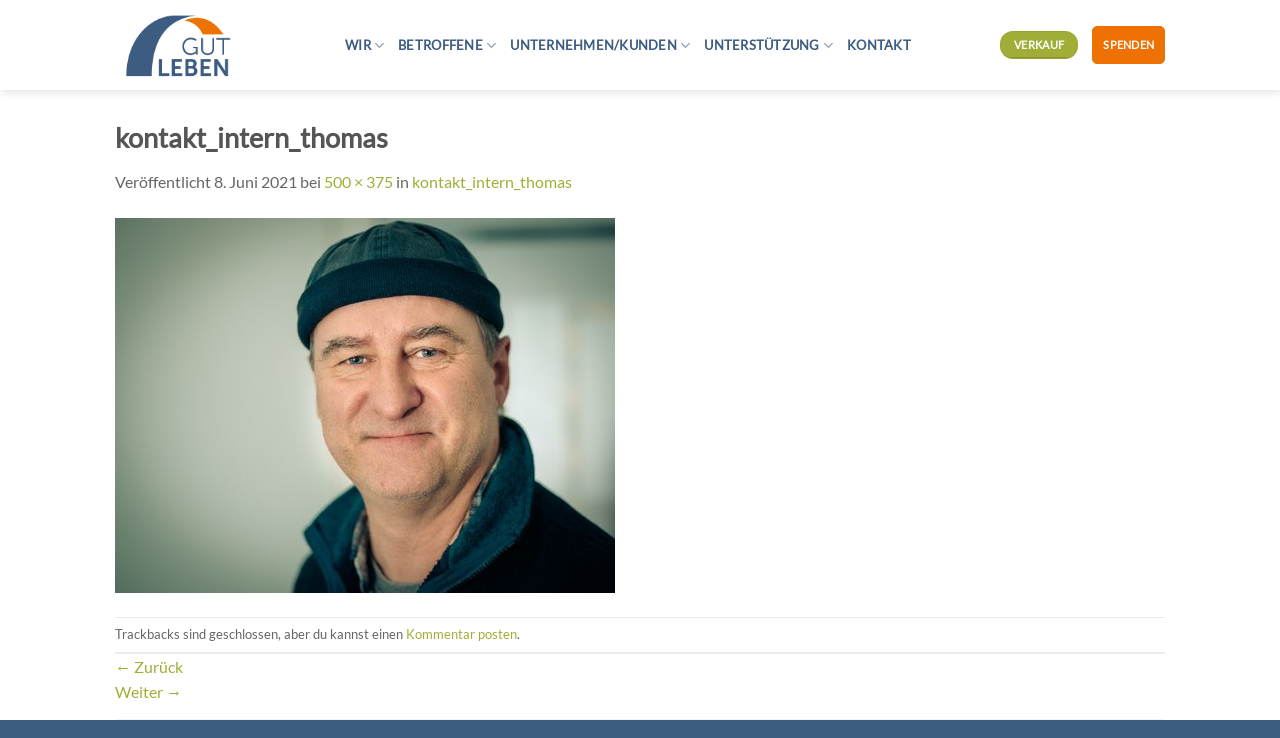

--- FILE ---
content_type: text/html; charset=UTF-8
request_url: https://gut-leben.de/kontakt_intern_thomas/
body_size: 13262
content:
<!DOCTYPE html>
<html lang="de" class="loading-site no-js">
<head>
	<meta charset="UTF-8" />
	<link rel="profile" href="http://gmpg.org/xfn/11" />
	<link rel="pingback" href="https://gut-leben.de/xmlrpc.php" />

	<script>(function(html){html.className = html.className.replace(/\bno-js\b/,'js')})(document.documentElement);</script>
<meta name='robots' content='index, follow, max-image-preview:large, max-snippet:-1, max-video-preview:-1' />
<meta name="viewport" content="width=device-width, initial-scale=1" />
	<!-- This site is optimized with the Yoast SEO plugin v26.8 - https://yoast.com/product/yoast-seo-wordpress/ -->
	<title>kontakt_intern_thomas - Gut Leben</title>
	<link rel="canonical" href="https://gut-leben.de/kontakt_intern_thomas/" />
	<meta property="og:locale" content="de_DE" />
	<meta property="og:type" content="article" />
	<meta property="og:title" content="kontakt_intern_thomas - Gut Leben" />
	<meta property="og:url" content="https://gut-leben.de/kontakt_intern_thomas/" />
	<meta property="og:site_name" content="Gut Leben" />
	<meta property="article:publisher" content="https://www.facebook.com/Gut-Leben-gemeinn%c3%bctzige-GmbH-1976663982601109/" />
	<meta property="article:modified_time" content="2021-12-01T08:17:00+00:00" />
	<meta property="og:image" content="https://gut-leben.de/kontakt_intern_thomas" />
	<meta property="og:image:width" content="500" />
	<meta property="og:image:height" content="375" />
	<meta property="og:image:type" content="image/jpeg" />
	<meta name="twitter:card" content="summary_large_image" />
	<script type="application/ld+json" class="yoast-schema-graph">{"@context":"https://schema.org","@graph":[{"@type":"WebPage","@id":"https://gut-leben.de/kontakt_intern_thomas/","url":"https://gut-leben.de/kontakt_intern_thomas/","name":"kontakt_intern_thomas - Gut Leben","isPartOf":{"@id":"https://gut-leben.de/#website"},"primaryImageOfPage":{"@id":"https://gut-leben.de/kontakt_intern_thomas/#primaryimage"},"image":{"@id":"https://gut-leben.de/kontakt_intern_thomas/#primaryimage"},"thumbnailUrl":"https://gut-leben.de/wp-content/uploads/2021/06/kontakt_intern_thomas.jpg","datePublished":"2021-06-08T13:25:30+00:00","dateModified":"2021-12-01T08:17:00+00:00","breadcrumb":{"@id":"https://gut-leben.de/kontakt_intern_thomas/#breadcrumb"},"inLanguage":"de","potentialAction":[{"@type":"ReadAction","target":["https://gut-leben.de/kontakt_intern_thomas/"]}]},{"@type":"ImageObject","inLanguage":"de","@id":"https://gut-leben.de/kontakt_intern_thomas/#primaryimage","url":"https://gut-leben.de/wp-content/uploads/2021/06/kontakt_intern_thomas.jpg","contentUrl":"https://gut-leben.de/wp-content/uploads/2021/06/kontakt_intern_thomas.jpg","width":500,"height":375,"caption":"Thomas"},{"@type":"BreadcrumbList","@id":"https://gut-leben.de/kontakt_intern_thomas/#breadcrumb","itemListElement":[{"@type":"ListItem","position":1,"name":"Startseite","item":"https://gut-leben.de/"},{"@type":"ListItem","position":2,"name":"kontakt_intern_thomas"}]},{"@type":"WebSite","@id":"https://gut-leben.de/#website","url":"https://gut-leben.de/","name":"Gut Leben","description":"Perspektiven nach Schlaganfall, Tumor, Unfall, Gewalt und psychischer Erkrankung","publisher":{"@id":"https://gut-leben.de/#organization"},"potentialAction":[{"@type":"SearchAction","target":{"@type":"EntryPoint","urlTemplate":"https://gut-leben.de/?s={search_term_string}"},"query-input":{"@type":"PropertyValueSpecification","valueRequired":true,"valueName":"search_term_string"}}],"inLanguage":"de"},{"@type":"Organization","@id":"https://gut-leben.de/#organization","name":"Gut Leben gGmbH","url":"https://gut-leben.de/","logo":{"@type":"ImageObject","inLanguage":"de","@id":"https://gut-leben.de/#/schema/logo/image/","url":"https://gut-leben.de/wp-content/uploads/2018/02/gutlebenfavicon.png","contentUrl":"https://gut-leben.de/wp-content/uploads/2018/02/gutlebenfavicon.png","width":348,"height":348,"caption":"Gut Leben gGmbH"},"image":{"@id":"https://gut-leben.de/#/schema/logo/image/"},"sameAs":["https://www.facebook.com/Gut-Leben-gemeinnützige-GmbH-1976663982601109/"]}]}</script>
	<!-- / Yoast SEO plugin. -->


<link rel='dns-prefetch' href='//cdn.jsdelivr.net' />
<link rel='prefetch' href='https://gut-leben.de/wp-content/themes/flatsome/assets/js/flatsome.js?ver=43f05e0ca79aa585a6aa' />
<link rel='prefetch' href='https://gut-leben.de/wp-content/themes/flatsome/assets/js/chunk.slider.js?ver=3.17.7' />
<link rel='prefetch' href='https://gut-leben.de/wp-content/themes/flatsome/assets/js/chunk.popups.js?ver=3.17.7' />
<link rel='prefetch' href='https://gut-leben.de/wp-content/themes/flatsome/assets/js/chunk.tooltips.js?ver=3.17.7' />
<link rel="alternate" type="application/rss+xml" title="Gut Leben &raquo; Feed" href="https://gut-leben.de/feed/" />
<link rel="alternate" type="application/rss+xml" title="Gut Leben &raquo; Kommentar-Feed" href="https://gut-leben.de/comments/feed/" />
<link rel="alternate" type="application/rss+xml" title="Gut Leben &raquo; Kommentar-Feed zu kontakt_intern_thomas" href="https://gut-leben.de/feed/?attachment_id=3455" />
<link rel="alternate" title="oEmbed (JSON)" type="application/json+oembed" href="https://gut-leben.de/wp-json/oembed/1.0/embed?url=https%3A%2F%2Fgut-leben.de%2Fkontakt_intern_thomas%2F" />
<link rel="alternate" title="oEmbed (XML)" type="text/xml+oembed" href="https://gut-leben.de/wp-json/oembed/1.0/embed?url=https%3A%2F%2Fgut-leben.de%2Fkontakt_intern_thomas%2F&#038;format=xml" />
<style id='wp-img-auto-sizes-contain-inline-css' type='text/css'>
img:is([sizes=auto i],[sizes^="auto," i]){contain-intrinsic-size:3000px 1500px}
/*# sourceURL=wp-img-auto-sizes-contain-inline-css */
</style>
<style id='wp-block-library-inline-css' type='text/css'>
:root{--wp-block-synced-color:#7a00df;--wp-block-synced-color--rgb:122,0,223;--wp-bound-block-color:var(--wp-block-synced-color);--wp-editor-canvas-background:#ddd;--wp-admin-theme-color:#007cba;--wp-admin-theme-color--rgb:0,124,186;--wp-admin-theme-color-darker-10:#006ba1;--wp-admin-theme-color-darker-10--rgb:0,107,160.5;--wp-admin-theme-color-darker-20:#005a87;--wp-admin-theme-color-darker-20--rgb:0,90,135;--wp-admin-border-width-focus:2px}@media (min-resolution:192dpi){:root{--wp-admin-border-width-focus:1.5px}}.wp-element-button{cursor:pointer}:root .has-very-light-gray-background-color{background-color:#eee}:root .has-very-dark-gray-background-color{background-color:#313131}:root .has-very-light-gray-color{color:#eee}:root .has-very-dark-gray-color{color:#313131}:root .has-vivid-green-cyan-to-vivid-cyan-blue-gradient-background{background:linear-gradient(135deg,#00d084,#0693e3)}:root .has-purple-crush-gradient-background{background:linear-gradient(135deg,#34e2e4,#4721fb 50%,#ab1dfe)}:root .has-hazy-dawn-gradient-background{background:linear-gradient(135deg,#faaca8,#dad0ec)}:root .has-subdued-olive-gradient-background{background:linear-gradient(135deg,#fafae1,#67a671)}:root .has-atomic-cream-gradient-background{background:linear-gradient(135deg,#fdd79a,#004a59)}:root .has-nightshade-gradient-background{background:linear-gradient(135deg,#330968,#31cdcf)}:root .has-midnight-gradient-background{background:linear-gradient(135deg,#020381,#2874fc)}:root{--wp--preset--font-size--normal:16px;--wp--preset--font-size--huge:42px}.has-regular-font-size{font-size:1em}.has-larger-font-size{font-size:2.625em}.has-normal-font-size{font-size:var(--wp--preset--font-size--normal)}.has-huge-font-size{font-size:var(--wp--preset--font-size--huge)}:root .has-text-align-center{text-align:center}:root .has-text-align-left{text-align:left}:root .has-text-align-right{text-align:right}.has-fit-text{white-space:nowrap!important}#end-resizable-editor-section{display:none}.aligncenter{clear:both}.items-justified-left{justify-content:flex-start}.items-justified-center{justify-content:center}.items-justified-right{justify-content:flex-end}.items-justified-space-between{justify-content:space-between}.screen-reader-text{word-wrap:normal!important;border:0;clip-path:inset(50%);height:1px;margin:-1px;overflow:hidden;padding:0;position:absolute;width:1px}.screen-reader-text:focus{background-color:#ddd;clip-path:none;color:#444;display:block;font-size:1em;height:auto;left:5px;line-height:normal;padding:15px 23px 14px;text-decoration:none;top:5px;width:auto;z-index:100000}html :where(.has-border-color){border-style:solid}html :where([style*=border-top-color]){border-top-style:solid}html :where([style*=border-right-color]){border-right-style:solid}html :where([style*=border-bottom-color]){border-bottom-style:solid}html :where([style*=border-left-color]){border-left-style:solid}html :where([style*=border-width]){border-style:solid}html :where([style*=border-top-width]){border-top-style:solid}html :where([style*=border-right-width]){border-right-style:solid}html :where([style*=border-bottom-width]){border-bottom-style:solid}html :where([style*=border-left-width]){border-left-style:solid}html :where(img[class*=wp-image-]){height:auto;max-width:100%}:where(figure){margin:0 0 1em}html :where(.is-position-sticky){--wp-admin--admin-bar--position-offset:var(--wp-admin--admin-bar--height,0px)}@media screen and (max-width:600px){html :where(.is-position-sticky){--wp-admin--admin-bar--position-offset:0px}}

/*# sourceURL=wp-block-library-inline-css */
</style><style id='global-styles-inline-css' type='text/css'>
:root{--wp--preset--aspect-ratio--square: 1;--wp--preset--aspect-ratio--4-3: 4/3;--wp--preset--aspect-ratio--3-4: 3/4;--wp--preset--aspect-ratio--3-2: 3/2;--wp--preset--aspect-ratio--2-3: 2/3;--wp--preset--aspect-ratio--16-9: 16/9;--wp--preset--aspect-ratio--9-16: 9/16;--wp--preset--color--black: #000000;--wp--preset--color--cyan-bluish-gray: #abb8c3;--wp--preset--color--white: #ffffff;--wp--preset--color--pale-pink: #f78da7;--wp--preset--color--vivid-red: #cf2e2e;--wp--preset--color--luminous-vivid-orange: #ff6900;--wp--preset--color--luminous-vivid-amber: #fcb900;--wp--preset--color--light-green-cyan: #7bdcb5;--wp--preset--color--vivid-green-cyan: #00d084;--wp--preset--color--pale-cyan-blue: #8ed1fc;--wp--preset--color--vivid-cyan-blue: #0693e3;--wp--preset--color--vivid-purple: #9b51e0;--wp--preset--gradient--vivid-cyan-blue-to-vivid-purple: linear-gradient(135deg,rgb(6,147,227) 0%,rgb(155,81,224) 100%);--wp--preset--gradient--light-green-cyan-to-vivid-green-cyan: linear-gradient(135deg,rgb(122,220,180) 0%,rgb(0,208,130) 100%);--wp--preset--gradient--luminous-vivid-amber-to-luminous-vivid-orange: linear-gradient(135deg,rgb(252,185,0) 0%,rgb(255,105,0) 100%);--wp--preset--gradient--luminous-vivid-orange-to-vivid-red: linear-gradient(135deg,rgb(255,105,0) 0%,rgb(207,46,46) 100%);--wp--preset--gradient--very-light-gray-to-cyan-bluish-gray: linear-gradient(135deg,rgb(238,238,238) 0%,rgb(169,184,195) 100%);--wp--preset--gradient--cool-to-warm-spectrum: linear-gradient(135deg,rgb(74,234,220) 0%,rgb(151,120,209) 20%,rgb(207,42,186) 40%,rgb(238,44,130) 60%,rgb(251,105,98) 80%,rgb(254,248,76) 100%);--wp--preset--gradient--blush-light-purple: linear-gradient(135deg,rgb(255,206,236) 0%,rgb(152,150,240) 100%);--wp--preset--gradient--blush-bordeaux: linear-gradient(135deg,rgb(254,205,165) 0%,rgb(254,45,45) 50%,rgb(107,0,62) 100%);--wp--preset--gradient--luminous-dusk: linear-gradient(135deg,rgb(255,203,112) 0%,rgb(199,81,192) 50%,rgb(65,88,208) 100%);--wp--preset--gradient--pale-ocean: linear-gradient(135deg,rgb(255,245,203) 0%,rgb(182,227,212) 50%,rgb(51,167,181) 100%);--wp--preset--gradient--electric-grass: linear-gradient(135deg,rgb(202,248,128) 0%,rgb(113,206,126) 100%);--wp--preset--gradient--midnight: linear-gradient(135deg,rgb(2,3,129) 0%,rgb(40,116,252) 100%);--wp--preset--font-size--small: 13px;--wp--preset--font-size--medium: 20px;--wp--preset--font-size--large: 36px;--wp--preset--font-size--x-large: 42px;--wp--preset--spacing--20: 0.44rem;--wp--preset--spacing--30: 0.67rem;--wp--preset--spacing--40: 1rem;--wp--preset--spacing--50: 1.5rem;--wp--preset--spacing--60: 2.25rem;--wp--preset--spacing--70: 3.38rem;--wp--preset--spacing--80: 5.06rem;--wp--preset--shadow--natural: 6px 6px 9px rgba(0, 0, 0, 0.2);--wp--preset--shadow--deep: 12px 12px 50px rgba(0, 0, 0, 0.4);--wp--preset--shadow--sharp: 6px 6px 0px rgba(0, 0, 0, 0.2);--wp--preset--shadow--outlined: 6px 6px 0px -3px rgb(255, 255, 255), 6px 6px rgb(0, 0, 0);--wp--preset--shadow--crisp: 6px 6px 0px rgb(0, 0, 0);}:where(body) { margin: 0; }:where(.is-layout-flex){gap: 0.5em;}:where(.is-layout-grid){gap: 0.5em;}body .is-layout-flex{display: flex;}.is-layout-flex{flex-wrap: wrap;align-items: center;}.is-layout-flex > :is(*, div){margin: 0;}body .is-layout-grid{display: grid;}.is-layout-grid > :is(*, div){margin: 0;}body{padding-top: 0px;padding-right: 0px;padding-bottom: 0px;padding-left: 0px;}a:where(:not(.wp-element-button)){text-decoration: underline;}:root :where(.wp-element-button, .wp-block-button__link){background-color: #32373c;border-width: 0;color: #fff;font-family: inherit;font-size: inherit;font-style: inherit;font-weight: inherit;letter-spacing: inherit;line-height: inherit;padding-top: calc(0.667em + 2px);padding-right: calc(1.333em + 2px);padding-bottom: calc(0.667em + 2px);padding-left: calc(1.333em + 2px);text-decoration: none;text-transform: inherit;}.has-black-color{color: var(--wp--preset--color--black) !important;}.has-cyan-bluish-gray-color{color: var(--wp--preset--color--cyan-bluish-gray) !important;}.has-white-color{color: var(--wp--preset--color--white) !important;}.has-pale-pink-color{color: var(--wp--preset--color--pale-pink) !important;}.has-vivid-red-color{color: var(--wp--preset--color--vivid-red) !important;}.has-luminous-vivid-orange-color{color: var(--wp--preset--color--luminous-vivid-orange) !important;}.has-luminous-vivid-amber-color{color: var(--wp--preset--color--luminous-vivid-amber) !important;}.has-light-green-cyan-color{color: var(--wp--preset--color--light-green-cyan) !important;}.has-vivid-green-cyan-color{color: var(--wp--preset--color--vivid-green-cyan) !important;}.has-pale-cyan-blue-color{color: var(--wp--preset--color--pale-cyan-blue) !important;}.has-vivid-cyan-blue-color{color: var(--wp--preset--color--vivid-cyan-blue) !important;}.has-vivid-purple-color{color: var(--wp--preset--color--vivid-purple) !important;}.has-black-background-color{background-color: var(--wp--preset--color--black) !important;}.has-cyan-bluish-gray-background-color{background-color: var(--wp--preset--color--cyan-bluish-gray) !important;}.has-white-background-color{background-color: var(--wp--preset--color--white) !important;}.has-pale-pink-background-color{background-color: var(--wp--preset--color--pale-pink) !important;}.has-vivid-red-background-color{background-color: var(--wp--preset--color--vivid-red) !important;}.has-luminous-vivid-orange-background-color{background-color: var(--wp--preset--color--luminous-vivid-orange) !important;}.has-luminous-vivid-amber-background-color{background-color: var(--wp--preset--color--luminous-vivid-amber) !important;}.has-light-green-cyan-background-color{background-color: var(--wp--preset--color--light-green-cyan) !important;}.has-vivid-green-cyan-background-color{background-color: var(--wp--preset--color--vivid-green-cyan) !important;}.has-pale-cyan-blue-background-color{background-color: var(--wp--preset--color--pale-cyan-blue) !important;}.has-vivid-cyan-blue-background-color{background-color: var(--wp--preset--color--vivid-cyan-blue) !important;}.has-vivid-purple-background-color{background-color: var(--wp--preset--color--vivid-purple) !important;}.has-black-border-color{border-color: var(--wp--preset--color--black) !important;}.has-cyan-bluish-gray-border-color{border-color: var(--wp--preset--color--cyan-bluish-gray) !important;}.has-white-border-color{border-color: var(--wp--preset--color--white) !important;}.has-pale-pink-border-color{border-color: var(--wp--preset--color--pale-pink) !important;}.has-vivid-red-border-color{border-color: var(--wp--preset--color--vivid-red) !important;}.has-luminous-vivid-orange-border-color{border-color: var(--wp--preset--color--luminous-vivid-orange) !important;}.has-luminous-vivid-amber-border-color{border-color: var(--wp--preset--color--luminous-vivid-amber) !important;}.has-light-green-cyan-border-color{border-color: var(--wp--preset--color--light-green-cyan) !important;}.has-vivid-green-cyan-border-color{border-color: var(--wp--preset--color--vivid-green-cyan) !important;}.has-pale-cyan-blue-border-color{border-color: var(--wp--preset--color--pale-cyan-blue) !important;}.has-vivid-cyan-blue-border-color{border-color: var(--wp--preset--color--vivid-cyan-blue) !important;}.has-vivid-purple-border-color{border-color: var(--wp--preset--color--vivid-purple) !important;}.has-vivid-cyan-blue-to-vivid-purple-gradient-background{background: var(--wp--preset--gradient--vivid-cyan-blue-to-vivid-purple) !important;}.has-light-green-cyan-to-vivid-green-cyan-gradient-background{background: var(--wp--preset--gradient--light-green-cyan-to-vivid-green-cyan) !important;}.has-luminous-vivid-amber-to-luminous-vivid-orange-gradient-background{background: var(--wp--preset--gradient--luminous-vivid-amber-to-luminous-vivid-orange) !important;}.has-luminous-vivid-orange-to-vivid-red-gradient-background{background: var(--wp--preset--gradient--luminous-vivid-orange-to-vivid-red) !important;}.has-very-light-gray-to-cyan-bluish-gray-gradient-background{background: var(--wp--preset--gradient--very-light-gray-to-cyan-bluish-gray) !important;}.has-cool-to-warm-spectrum-gradient-background{background: var(--wp--preset--gradient--cool-to-warm-spectrum) !important;}.has-blush-light-purple-gradient-background{background: var(--wp--preset--gradient--blush-light-purple) !important;}.has-blush-bordeaux-gradient-background{background: var(--wp--preset--gradient--blush-bordeaux) !important;}.has-luminous-dusk-gradient-background{background: var(--wp--preset--gradient--luminous-dusk) !important;}.has-pale-ocean-gradient-background{background: var(--wp--preset--gradient--pale-ocean) !important;}.has-electric-grass-gradient-background{background: var(--wp--preset--gradient--electric-grass) !important;}.has-midnight-gradient-background{background: var(--wp--preset--gradient--midnight) !important;}.has-small-font-size{font-size: var(--wp--preset--font-size--small) !important;}.has-medium-font-size{font-size: var(--wp--preset--font-size--medium) !important;}.has-large-font-size{font-size: var(--wp--preset--font-size--large) !important;}.has-x-large-font-size{font-size: var(--wp--preset--font-size--x-large) !important;}
/*# sourceURL=global-styles-inline-css */
</style>

<style id='classic-theme-styles-inline-css' type='text/css'>
.wp-block-button__link{background-color:#32373c;border-radius:9999px;box-shadow:none;color:#fff;font-size:1.125em;padding:calc(.667em + 2px) calc(1.333em + 2px);text-decoration:none}.wp-block-file__button{background:#32373c;color:#fff}.wp-block-accordion-heading{margin:0}.wp-block-accordion-heading__toggle{background-color:inherit!important;color:inherit!important}.wp-block-accordion-heading__toggle:not(:focus-visible){outline:none}.wp-block-accordion-heading__toggle:focus,.wp-block-accordion-heading__toggle:hover{background-color:inherit!important;border:none;box-shadow:none;color:inherit;padding:var(--wp--preset--spacing--20,1em) 0;text-decoration:none}.wp-block-accordion-heading__toggle:focus-visible{outline:auto;outline-offset:0}
/*# sourceURL=https://gut-leben.de/wp-content/plugins/gutenberg/build/styles/block-library/classic.min.css */
</style>
<link rel='stylesheet' id='flatsome-main-css' href='https://gut-leben.de/wp-content/themes/flatsome/assets/css/flatsome.css?ver=3.17.7' type='text/css' media='all' />
<style id='flatsome-main-inline-css' type='text/css'>
@font-face {
				font-family: "fl-icons";
				font-display: block;
				src: url(https://gut-leben.de/wp-content/themes/flatsome/assets/css/icons/fl-icons.eot?v=3.17.7);
				src:
					url(https://gut-leben.de/wp-content/themes/flatsome/assets/css/icons/fl-icons.eot#iefix?v=3.17.7) format("embedded-opentype"),
					url(https://gut-leben.de/wp-content/themes/flatsome/assets/css/icons/fl-icons.woff2?v=3.17.7) format("woff2"),
					url(https://gut-leben.de/wp-content/themes/flatsome/assets/css/icons/fl-icons.ttf?v=3.17.7) format("truetype"),
					url(https://gut-leben.de/wp-content/themes/flatsome/assets/css/icons/fl-icons.woff?v=3.17.7) format("woff"),
					url(https://gut-leben.de/wp-content/themes/flatsome/assets/css/icons/fl-icons.svg?v=3.17.7#fl-icons) format("svg");
			}
/*# sourceURL=flatsome-main-inline-css */
</style>
<link rel='stylesheet' id='flatsome-style-css' href='https://gut-leben.de/wp-content/themes/flatsome-child/style.css?ver=3.0' type='text/css' media='all' />
<script type="text/javascript" src="https://gut-leben.de/wp-includes/js/jquery/jquery.min.js?ver=3.7.1" id="jquery-core-js"></script>
<script type="text/javascript" src="https://gut-leben.de/wp-includes/js/jquery/jquery-migrate.min.js?ver=3.4.1" id="jquery-migrate-js"></script>
<link rel="https://api.w.org/" href="https://gut-leben.de/wp-json/" /><link rel="alternate" title="JSON" type="application/json" href="https://gut-leben.de/wp-json/wp/v2/media/3455" /><link rel="EditURI" type="application/rsd+xml" title="RSD" href="https://gut-leben.de/xmlrpc.php?rsd" />

<link rel='shortlink' href='https://gut-leben.de/?p=3455' />
<style>.bg{opacity: 0; transition: opacity 1s; -webkit-transition: opacity 1s;} .bg-loaded{opacity: 1;}</style><!-- Global site tag (gtag.js) - Google Analytics -->
<!-- <script async src="https://www.googletagmanager.com/gtag/js?id=UA-114593420-1"></script>
<script>
  window.dataLayer = window.dataLayer || [];
  function gtag(){dataLayer.push(arguments);}
  gtag('js', new Date());
  ga('set', 'anonymizeIp', true);
  gtag('config', 'UA-114593420-1');
</script>
--><link rel="icon" href="https://gut-leben.de/wp-content/uploads/2018/02/cropped-gutlebenfavicon-32x32.png" sizes="32x32" />
<link rel="icon" href="https://gut-leben.de/wp-content/uploads/2018/02/cropped-gutlebenfavicon-192x192.png" sizes="192x192" />
<link rel="apple-touch-icon" href="https://gut-leben.de/wp-content/uploads/2018/02/cropped-gutlebenfavicon-180x180.png" />
<meta name="msapplication-TileImage" content="https://gut-leben.de/wp-content/uploads/2018/02/cropped-gutlebenfavicon-270x270.png" />
<style id="custom-css" type="text/css">:root {--primary-color: #3d5c81;}.header-main{height: 90px}#logo img{max-height: 90px}#logo{width:200px;}.header-bottom{min-height: 10px}.header-top{min-height: 30px}.transparent .header-main{height: 90px}.transparent #logo img{max-height: 90px}.has-transparent + .page-title:first-of-type,.has-transparent + #main > .page-title,.has-transparent + #main > div > .page-title,.has-transparent + #main .page-header-wrapper:first-of-type .page-title{padding-top: 90px;}.header.show-on-scroll,.stuck .header-main{height:67px!important}.stuck #logo img{max-height: 67px!important}.header-bg-color {background-color: rgba(255,255,255,0.9)}.header-bottom {background-color: #f1f1f1}.header-main .nav > li > a{line-height: 18px }.stuck .header-main .nav > li > a{line-height: 50px }.header-bottom-nav > li > a{line-height: 16px }@media (max-width: 549px) {.header-main{height: 45px}#logo img{max-height: 45px}}.nav-dropdown{font-size:100%}/* Color */.accordion-title.active, .has-icon-bg .icon .icon-inner,.logo a, .primary.is-underline, .primary.is-link, .badge-outline .badge-inner, .nav-outline > li.active> a,.nav-outline >li.active > a, .cart-icon strong,[data-color='primary'], .is-outline.primary{color: #3d5c81;}/* Color !important */[data-text-color="primary"]{color: #3d5c81!important;}/* Background Color */[data-text-bg="primary"]{background-color: #3d5c81;}/* Background */.scroll-to-bullets a,.featured-title, .label-new.menu-item > a:after, .nav-pagination > li > .current,.nav-pagination > li > span:hover,.nav-pagination > li > a:hover,.has-hover:hover .badge-outline .badge-inner,button[type="submit"], .button.wc-forward:not(.checkout):not(.checkout-button), .button.submit-button, .button.primary:not(.is-outline),.featured-table .title,.is-outline:hover, .has-icon:hover .icon-label,.nav-dropdown-bold .nav-column li > a:hover, .nav-dropdown.nav-dropdown-bold > li > a:hover, .nav-dropdown-bold.dark .nav-column li > a:hover, .nav-dropdown.nav-dropdown-bold.dark > li > a:hover, .header-vertical-menu__opener ,.is-outline:hover, .tagcloud a:hover,.grid-tools a, input[type='submit']:not(.is-form), .box-badge:hover .box-text, input.button.alt,.nav-box > li > a:hover,.nav-box > li.active > a,.nav-pills > li.active > a ,.current-dropdown .cart-icon strong, .cart-icon:hover strong, .nav-line-bottom > li > a:before, .nav-line-grow > li > a:before, .nav-line > li > a:before,.banner, .header-top, .slider-nav-circle .flickity-prev-next-button:hover svg, .slider-nav-circle .flickity-prev-next-button:hover .arrow, .primary.is-outline:hover, .button.primary:not(.is-outline), input[type='submit'].primary, input[type='submit'].primary, input[type='reset'].button, input[type='button'].primary, .badge-inner{background-color: #3d5c81;}/* Border */.nav-vertical.nav-tabs > li.active > a,.scroll-to-bullets a.active,.nav-pagination > li > .current,.nav-pagination > li > span:hover,.nav-pagination > li > a:hover,.has-hover:hover .badge-outline .badge-inner,.accordion-title.active,.featured-table,.is-outline:hover, .tagcloud a:hover,blockquote, .has-border, .cart-icon strong:after,.cart-icon strong,.blockUI:before, .processing:before,.loading-spin, .slider-nav-circle .flickity-prev-next-button:hover svg, .slider-nav-circle .flickity-prev-next-button:hover .arrow, .primary.is-outline:hover{border-color: #3d5c81}.nav-tabs > li.active > a{border-top-color: #3d5c81}.widget_shopping_cart_content .blockUI.blockOverlay:before { border-left-color: #3d5c81 }.woocommerce-checkout-review-order .blockUI.blockOverlay:before { border-left-color: #3d5c81 }/* Fill */.slider .flickity-prev-next-button:hover svg,.slider .flickity-prev-next-button:hover .arrow{fill: #3d5c81;}/* Focus */.primary:focus-visible, .submit-button:focus-visible, button[type="submit"]:focus-visible { outline-color: #3d5c81!important; }/* Background Color */[data-icon-label]:after, .secondary.is-underline:hover,.secondary.is-outline:hover,.icon-label,.button.secondary:not(.is-outline),.button.alt:not(.is-outline), .badge-inner.on-sale, .button.checkout, .single_add_to_cart_button, .current .breadcrumb-step{ background-color:#ee7203; }[data-text-bg="secondary"]{background-color: #ee7203;}/* Color */.secondary.is-underline,.secondary.is-link, .secondary.is-outline,.stars a.active, .star-rating:before, .woocommerce-page .star-rating:before,.star-rating span:before, .color-secondary{color: #ee7203}/* Color !important */[data-text-color="secondary"]{color: #ee7203!important;}/* Border */.secondary.is-outline:hover{border-color:#ee7203}/* Focus */.secondary:focus-visible, .alt:focus-visible { outline-color: #ee7203!important; }.success.is-underline:hover,.success.is-outline:hover,.success{background-color: #a0ae37}.success-color, .success.is-link, .success.is-outline{color: #a0ae37;}.success-border{border-color: #a0ae37!important;}/* Color !important */[data-text-color="success"]{color: #a0ae37!important;}/* Background Color */[data-text-bg="success"]{background-color: #a0ae37;}.header:not(.transparent) .header-nav-main.nav > li > a {color: #3d5c81;}a{color: #a0ae37;}.has-equal-box-heights .box-image {padding-top: 100%;}.footer-1{background-color: #3d5c81}.absolute-footer, html{background-color: #3d5c81}button[name='update_cart'] { display: none; }.nav-vertical-fly-out > li + li {border-top-width: 1px; border-top-style: solid;}.label-new.menu-item > a:after{content:"Neu";}.label-hot.menu-item > a:after{content:"Hot";}.label-sale.menu-item > a:after{content:"Aktion";}.label-popular.menu-item > a:after{content:"Beliebt";}</style>		<style type="text/css" id="wp-custom-css">
			@font-face {
  font-family: 'Lato';
  src: url(/wp-content/themes/flatsome-child/Lato-Regular.ttf) format('truetype');
}
html, .alt-font, .is-alt-font{font-family:'Lato' !important;}
.absolute-footer {
	border-top-style:solid;
	border-top-width:1px;
	padding-top: 10px;
}
body{color:#666 !important;}

/*Kontaktbild rund*/
#110 {
	border-radius: 100%;
}
@media (max-width: 1050px) {
     .hide-for-medium {
         display: none !important; /* Hauptmenü ausblenden */
     }
     .show-for-medium {
         display: block !important; /* Mobiles Menü anzeigen */
     }
}
		</style>
		<style id="kirki-inline-styles"></style></head>

<body class="attachment wp-singular attachment-template-default single single-attachment postid-3455 attachmentid-3455 attachment-jpeg wp-theme-flatsome wp-child-theme-flatsome-child full-width header-shadow lightbox nav-dropdown-has-arrow nav-dropdown-has-shadow nav-dropdown-has-border">


<a class="skip-link screen-reader-text" href="#main">Zum Inhalt springen</a>

<div id="wrapper">

	
	<header id="header" class="header has-sticky sticky-shrink">
		<div class="header-wrapper">
			<div id="masthead" class="header-main ">
      <div class="header-inner flex-row container logo-left medium-logo-center" role="navigation">

          <!-- Logo -->
          <div id="logo" class="flex-col logo">
            
<!-- Header logo -->
<a href="https://gut-leben.de/" title="Gut Leben - Perspektiven nach Schlaganfall, Tumor, Unfall, Gewalt und psychischer Erkrankung" rel="home">
		<img width="500" height="375" src="https://gut-leben.de/wp-content/uploads/2021/06/kontakt_intern_thomas.jpg" class="header-logo-sticky" alt="Gut Leben"/><img width="348" height="253" src="https://gut-leben.de/wp-content/uploads/2017/12/Logo.png" class="header_logo header-logo" alt="Gut Leben"/><img  width="500" height="375" src="https://gut-leben.de/wp-content/uploads/2021/06/kontakt_intern_thomas.jpg" class="header-logo-dark" alt="Gut Leben"/></a>
          </div>

          <!-- Mobile Left Elements -->
          <div class="flex-col show-for-medium flex-left">
            <ul class="mobile-nav nav nav-left ">
              <li class="nav-icon has-icon">
  		<a href="#" data-open="#main-menu" data-pos="left" data-bg="main-menu-overlay" data-color="" class="is-small" aria-label="Menü" aria-controls="main-menu" aria-expanded="false">

		  <i class="icon-menu" ></i>
		  <span class="menu-title uppercase hide-for-small">Menü</span>		</a>
	</li>
            </ul>
          </div>

          <!-- Left Elements -->
          <div class="flex-col hide-for-medium flex-left
            flex-grow">
            <ul class="header-nav header-nav-main nav nav-left  nav-line-bottom nav-uppercase" >
              <li id="menu-item-3920" class="menu-item menu-item-type-post_type menu-item-object-page menu-item-has-children menu-item-3920 menu-item-design-default has-dropdown"><a href="https://gut-leben.de/werte/" class="nav-top-link" aria-expanded="false" aria-haspopup="menu">Wir<i class="icon-angle-down" ></i></a>
<ul class="sub-menu nav-dropdown nav-dropdown-default">
	<li id="menu-item-3917" class="menu-item menu-item-type-post_type menu-item-object-page menu-item-3917"><a href="https://gut-leben.de/werte/">Werte</a></li>
	<li id="menu-item-3926" class="menu-item menu-item-type-post_type menu-item-object-page menu-item-3926"><a href="https://gut-leben.de/team/">Team</a></li>
	<li id="menu-item-3925" class="menu-item menu-item-type-post_type menu-item-object-page menu-item-3925"><a href="https://gut-leben.de/stellenausschreibung/">Freie Stellen</a></li>
	<li id="menu-item-3924" class="menu-item menu-item-type-post_type menu-item-object-page menu-item-3924"><a href="https://gut-leben.de/social_media_presse/">Social Media &#038; Presse</a></li>
	<li id="menu-item-3923" class="menu-item menu-item-type-post_type menu-item-object-page menu-item-3923"><a href="https://gut-leben.de/galerie-3/">Galerie</a></li>
</ul>
</li>
<li id="menu-item-3930" class="menu-item menu-item-type-post_type menu-item-object-page menu-item-has-children menu-item-3930 menu-item-design-default has-dropdown"><a href="https://gut-leben.de/beratung/" class="nav-top-link" aria-expanded="false" aria-haspopup="menu">Betroffene<i class="icon-angle-down" ></i></a>
<ul class="sub-menu nav-dropdown nav-dropdown-default">
	<li id="menu-item-3999" class="menu-item menu-item-type-post_type menu-item-object-page menu-item-3999"><a href="https://gut-leben.de/beratung/">Beratung</a></li>
	<li id="menu-item-4103" class="menu-item menu-item-type-post_type menu-item-object-page menu-item-4103"><a href="https://gut-leben.de/angebote-betroffene/">Angebote</a></li>
	<li id="menu-item-3998" class="menu-item menu-item-type-post_type menu-item-object-page menu-item-3998"><a href="https://gut-leben.de/arbeitsfelder/">Arbeitsfelder</a></li>
	<li id="menu-item-4111" class="menu-item menu-item-type-post_type menu-item-object-page menu-item-4111"><a href="https://gut-leben.de/beratung/faq/">Häufige Fragen</a></li>
</ul>
</li>
<li id="menu-item-4017" class="menu-item menu-item-type-post_type menu-item-object-page menu-item-has-children menu-item-4017 menu-item-design-default has-dropdown"><a href="https://gut-leben.de/vorteile_unternehmen/" class="nav-top-link" aria-expanded="false" aria-haspopup="menu">Unternehmen/Kunden<i class="icon-angle-down" ></i></a>
<ul class="sub-menu nav-dropdown nav-dropdown-default">
	<li id="menu-item-4018" class="menu-item menu-item-type-post_type menu-item-object-page menu-item-4018"><a href="https://gut-leben.de/vorteile_unternehmen/">Ihre Vorteile</a></li>
	<li id="menu-item-14433" class="menu-item menu-item-type-post_type menu-item-object-page menu-item-14433"><a href="https://gut-leben.de/dienstleistungen-2/">Dienstleistungen</a></li>
	<li id="menu-item-13544" class="menu-item menu-item-type-post_type menu-item-object-page menu-item-13544"><a href="https://gut-leben.de/aussenarbeitsplatz/">Außenarbeitsplatz</a></li>
</ul>
</li>
<li id="menu-item-4030" class="menu-item menu-item-type-post_type menu-item-object-page menu-item-has-children menu-item-4030 menu-item-design-default has-dropdown"><a href="https://gut-leben.de/spenden/" class="nav-top-link" aria-expanded="false" aria-haspopup="menu">Unterstützung<i class="icon-angle-down" ></i></a>
<ul class="sub-menu nav-dropdown nav-dropdown-default">
	<li id="menu-item-4031" class="menu-item menu-item-type-post_type menu-item-object-page menu-item-4031"><a href="https://gut-leben.de/spenden/">Spenden</a></li>
	<li id="menu-item-4032" class="menu-item menu-item-type-post_type menu-item-object-page menu-item-4032"><a href="https://gut-leben.de/ehrenamt/">Ehrenamt</a></li>
	<li id="menu-item-4033" class="menu-item menu-item-type-post_type menu-item-object-page menu-item-4033"><a href="https://gut-leben.de/csr-corporate-social-responsibility/">CSR – Corporate Social Responsibility</a></li>
	<li id="menu-item-4107" class="menu-item menu-item-type-post_type menu-item-object-page menu-item-4107"><a href="https://gut-leben.de/?page_id=4104">Förderverein</a></li>
</ul>
</li>
<li id="menu-item-4034" class="menu-item menu-item-type-post_type menu-item-object-page menu-item-4034 menu-item-design-default"><a href="https://gut-leben.de/kontakt-2/" class="nav-top-link">Kontakt</a></li>
            </ul>
          </div>

          <!-- Right Elements -->
          <div class="flex-col hide-for-medium flex-right">
            <ul class="header-nav header-nav-main nav nav-right  nav-line-bottom nav-uppercase">
              <li class="html header-button-1">
	<div class="header-button">
	<a href="https://gut-leben.de/laden/" class="button success is-bevel is-small"  style="border-radius:99px;">
    <span>Verkauf</span>
  </a>
	</div>
</li>


<li class="html custom html_topbar_left"><a href="https://www.paypal.com/donate?hosted_button_id=QSA2NCYMWNCDJ" target="_blank" class="headspenden" style="border-style: solid; border-color: #ee7203; border-width: 1px; padding: 10px; background-color: #ee7203; border-radius: 5px !important; color: #ffffff !important; line-height: 16px !important;">Spenden</a></li>            </ul>
          </div>

          <!-- Mobile Right Elements -->
          <div class="flex-col show-for-medium flex-right">
            <ul class="mobile-nav nav nav-right ">
                          </ul>
          </div>

      </div>

      </div>

<div class="header-bg-container fill"><div class="header-bg-image fill"></div><div class="header-bg-color fill"></div></div>		</div>
	</header>

	
	<main id="main" class="">

	<div id="primary" class="content-area image-attachment page-wrapper">
		<div id="content" class="site-content" role="main">
			<div class="row">
				<div class="large-12 columns">

				
					<article id="post-3455" class="post-3455 attachment type-attachment status-inherit hentry">
						<header class="entry-header">
							<h1 class="entry-title">kontakt_intern_thomas</h1>

							<div class="entry-meta">
								Veröffentlicht <span class="entry-date"><time class="entry-date" datetime="2021-06-08T14:25:30+02:00">8. Juni 2021</time></span> bei <a href="https://gut-leben.de/wp-content/uploads/2021/06/kontakt_intern_thomas.jpg" title="Link zum Bild in Originalgröße">500 &times; 375</a> in <a href="https://gut-leben.de/kontakt_intern_thomas/" title="Zurück zu kontakt_intern_thomas" rel="gallery">kontakt_intern_thomas</a>															</div>
						</header>

						<div class="entry-content">

							<div class="entry-attachment">
								<div class="attachment">
									
									<a href="https://gut-leben.de/galerie-2/" title="kontakt_intern_thomas" rel="attachment"><img width="500" height="375" src="https://gut-leben.de/wp-content/uploads/2021/06/kontakt_intern_thomas.jpg" class="attachment-1200x1200 size-1200x1200" alt="Thomas" decoding="async" fetchpriority="high" srcset="https://gut-leben.de/wp-content/uploads/2021/06/kontakt_intern_thomas.jpg 500w, https://gut-leben.de/wp-content/uploads/2021/06/kontakt_intern_thomas-300x225.jpg 300w" sizes="(max-width: 500px) 100vw, 500px" /></a>
								</div>

															</div>

														
						</div>

						<footer class="entry-meta">
															Trackbacks sind geschlossen, aber du kannst einen <a class="comment-link" href="#respond" title="Kommentar posten">Kommentar posten</a>.																				</footer>


							<nav role="navigation" id="image-navigation" class="navigation-image">
								<div class="nav-previous"><a href='https://gut-leben.de/spenden-2/'><span class="meta-nav">&larr;</span> Zurück</a></div>
								<div class="nav-next"><a href='https://gut-leben.de/galerie-2/'>Weiter <span class="meta-nav">&rarr;</span></a></div>
							</nav>
					</article>

					

<div id="comments" class="comments-area">

	
	
	
		<div id="respond" class="comment-respond">
		<h3 id="reply-title" class="comment-reply-title">Schreibe einen Kommentar <small><a rel="nofollow" id="cancel-comment-reply-link" href="/kontakt_intern_thomas/#respond" style="display:none;">Antwort abbrechen</a></small></h3><form action="https://gut-leben.de/wp-comments-post.php" method="post" id="commentform" class="comment-form"><p class="comment-notes"><span id="email-notes">Deine E-Mail-Adresse wird nicht veröffentlicht.</span> <span class="required-field-message">Erforderliche Felder sind mit <span class="required">*</span> markiert</span></p><p class="comment-form-comment"><label for="comment">Kommentar <span class="required">*</span></label> <textarea id="comment" name="comment" cols="45" rows="8" maxlength="65525" required></textarea></p><p class="comment-form-author"><label for="author">Name <span class="required">*</span></label> <input id="author" name="author" type="text" value="" size="30" maxlength="245" autocomplete="name" required /></p>
<p class="comment-form-email"><label for="email">E-Mail-Adresse <span class="required">*</span></label> <input id="email" name="email" type="email" value="" size="30" maxlength="100" aria-describedby="email-notes" autocomplete="email" required /></p>
<p class="comment-form-url"><label for="url">Website</label> <input id="url" name="url" type="url" value="" size="30" maxlength="200" autocomplete="url" /></p>
<p class="form-submit"><input name="submit" type="submit" id="submit" class="submit" value="Kommentar abschicken" /> <input type='hidden' name='comment_post_ID' value='3455' id='comment_post_ID' />
<input type='hidden' name='comment_parent' id='comment_parent' value='0' />
</p></form>	</div><!-- #respond -->
	
</div>

							</div>
			</div>
		</div>
	</div>


</main>

<footer id="footer" class="footer-wrapper">

	
<!-- FOOTER 1 -->
<div class="footer-widgets footer footer-1">
		<div class="row dark large-columns-6 mb-0">
	   		<div id="nav_menu-2" class="col pb-0 widget widget_nav_menu"><span class="widget-title">Über uns</span><div class="is-divider small"></div><div class="menu-werte-container"><ul id="menu-werte" class="menu"><li id="menu-item-4076" class="menu-item menu-item-type-post_type menu-item-object-page menu-item-4076"><a href="https://gut-leben.de/werte/fuer-inklusion/">Für Inklusion</a></li>
<li id="menu-item-4077" class="menu-item menu-item-type-post_type menu-item-object-page menu-item-4077"><a href="https://gut-leben.de/werte/fuer-teilhabe/">Für Teilhabe</a></li>
<li id="menu-item-4078" class="menu-item menu-item-type-post_type menu-item-object-page menu-item-4078"><a href="https://gut-leben.de/werte/fuer-vielfalt/">Für Vielfalt</a></li>
<li id="menu-item-4079" class="menu-item menu-item-type-post_type menu-item-object-page menu-item-4079"><a href="https://gut-leben.de/werte/nachhaltigkeit/">Für Nachhaltigkeit</a></li>
</ul></div></div><div id="nav_menu-3" class="col pb-0 widget widget_nav_menu"><span class="widget-title">Themen</span><div class="is-divider small"></div><div class="menu-footer-menu-container"><ul id="menu-footer-menu" class="menu"><li id="menu-item-4087" class="menu-item menu-item-type-post_type menu-item-object-page menu-item-4087"><a href="https://gut-leben.de/beratung/">Beratung</a></li>
<li id="menu-item-4088" class="menu-item menu-item-type-post_type menu-item-object-page menu-item-4088"><a href="https://gut-leben.de/dienstleistungen/">Dienstleistungen (alt)</a></li>
<li id="menu-item-4086" class="menu-item menu-item-type-post_type menu-item-object-page menu-item-has-children menu-item-4086"><a href="https://gut-leben.de/arbeitsfelder/">Arbeitsfelder</a>
<ul class="sub-menu">
	<li id="menu-item-4080" class="menu-item menu-item-type-post_type menu-item-object-page menu-item-4080"><a href="https://gut-leben.de/arbeitsfelder/garten-landschaftsgestaltung/">Garten- &#038; Landschaftsgestaltung</a></li>
	<li id="menu-item-4081" class="menu-item menu-item-type-post_type menu-item-object-page menu-item-4081"><a href="https://gut-leben.de/arbeitsfelder/handwerk-holzverarbeitung/">Handwerk &#038; Holzverarbeitung</a></li>
	<li id="menu-item-4082" class="menu-item menu-item-type-post_type menu-item-object-page menu-item-4082"><a href="https://gut-leben.de/arbeitsfelder/hauswirtschaft/">Hauswirtschaft</a></li>
	<li id="menu-item-4083" class="menu-item menu-item-type-post_type menu-item-object-page menu-item-4083"><a href="https://gut-leben.de/arbeitsfelder/kreativwerkstatt/">Kreativwerkstatt</a></li>
	<li id="menu-item-4084" class="menu-item menu-item-type-post_type menu-item-object-page menu-item-4084"><a href="https://gut-leben.de/arbeitsfelder/lebensmittelverarbeitung/">Lebensmittelverarbeitung</a></li>
	<li id="menu-item-4085" class="menu-item menu-item-type-post_type menu-item-object-page menu-item-4085"><a href="https://gut-leben.de/arbeitsfelder/verwaltung-marketing/">Verwaltung &#038; Marketing</a></li>
</ul>
</li>
<li id="menu-item-6715" class="menu-item menu-item-type-post_type menu-item-object-page menu-item-6715"><a href="https://gut-leben.de/blog/">Blog</a></li>
</ul></div></div>
		<div id="block_widget-8" class="col pb-0 widget block_widget">
		<span class="widget-title">Kontakt</span><div class="is-divider small"></div>
		<p>Gut Leben gGmbH<br />
Windbergstraße 2<br />
01728 Bannewitz<br /><br /></p>
<p>Tel: 0351 403512-10<br />
<a href="mailto:info@gut-leben.de">info@gut-leben.de</a></p>
		</div>
		<div id="nav_menu-11" class="col pb-0 widget widget_nav_menu"><span class="widget-title">Rechtliches</span><div class="is-divider small"></div><div class="menu-rechtliches-container"><ul id="menu-rechtliches" class="menu"><li id="menu-item-13052" class="menu-item menu-item-type-post_type menu-item-object-page menu-item-13052"><a href="https://gut-leben.de/impressum/">Impressum</a></li>
<li id="menu-item-13053" class="menu-item menu-item-type-post_type menu-item-object-page menu-item-privacy-policy menu-item-13053"><a rel="privacy-policy" href="https://gut-leben.de/datenschutz/">Datenschutz</a></li>
</ul></div></div>
		<div id="block_widget-5" class="col pb-0 widget block_widget">
		<span class="widget-title">Spenden</span><div class="is-divider small"></div>
		<p><a class="headspenden" style="padding: 10px; background-color: #ee7203; border-radius: 5px !important; color: #ffffff !important; line-height: 16px !important; border: 1px solid #ee7203;" href="https://www.paypal.com/donate?hosted_button_id=QSA2NCYMWNCDJ" target="_blank" rel="noopener">Spenden</a></p>
	<div id="gap-1038337966" class="gap-element clearfix" style="display:block; height:auto;">
		
<style>
#gap-1038337966 {
  padding-top: 30px;
}
</style>
	</div>
	

<div class="social-icons follow-icons" ><a href="https://www.facebook.com/Gut-Leben-gemeinnützige-GmbH-1976663982601109/" target="_blank" rel="noopener noreferrer nofollow" data-label="Facebook" class="icon button circle is-outline facebook tooltip" title="Auf Facebook folgen" aria-label="Auf Facebook folgen" ><i class="icon-facebook" ></i></a><a href="https://www.instagram.com/gut.leben/" target="_blank" rel="noopener noreferrer nofollow" data-label="Instagram" class="icon button circle is-outline instagram tooltip" title="Auf Instagram folgen" aria-label="Auf Instagram folgen" ><i class="icon-instagram" ></i></a><a href="https://de.linkedin.com/company/gutleben?trk=public_profile_topcard-current-company" data-label="LinkedIn" target="_blank" rel="noopener noreferrer nofollow" class="icon button circle is-outline linkedin tooltip" title="Auf Linkedin folgen" aria-label="Auf Linkedin folgen" ><i class="icon-linkedin" ></i></a></div>
		</div>
		
		<div id="block_widget-2" class="col pb-0 widget block_widget">
		<span class="widget-title">Mitfinanzierung</span><div class="is-divider small"></div>
		<img style="width: 60px; float: left; margin-right: 15px;" src="https://gut-leben.de/wp-content/uploads/2020/04/Sachsen_80x99.png" /><p style=" font-size: 11px">Diese Maßnahme wird mit-finanziert mit Steuermitteln auf Grundlage des vom Sächsischen Landtag beschlossenen Haushaltes.</p> 
		</div>
				</div>
</div>

<!-- FOOTER 2 -->



<div class="absolute-footer dark medium-text-center small-text-center">
  <div class="container clearfix">

    
    <div class="footer-primary pull-left">
              <div class="menu-rechtliches-container"><ul id="menu-rechtliches-1" class="links footer-nav uppercase"><li class="menu-item menu-item-type-post_type menu-item-object-page menu-item-13052"><a href="https://gut-leben.de/impressum/">Impressum</a></li>
<li class="menu-item menu-item-type-post_type menu-item-object-page menu-item-privacy-policy menu-item-13053"><a rel="privacy-policy" href="https://gut-leben.de/datenschutz/">Datenschutz</a></li>
</ul></div>            <div class="copyright-footer">
        <!--<div><strong>-->
<!-- GTranslate: https://gtranslate.io/ -->
<!--<a href="#" class="switcher-popup glink nturl notranslate" onclick="openGTPopup(this)"><img src="//gut-leben.de/wp-content/plugins/gtranslate/flags/svg/de.svg" height="24" width="24" alt="de" /> <span style="padding-left:10px;font-size:12px;">Deutsch</span><span style="color:#333;font-size:8px;font-weight:bold;padding-right:15px;">▼</span></a>
<div id="gt_fade" class="gt_black_overlay"></div>
<div id="gt_lightbox" class="gt_white_content notranslate">

<div class="gt_languages">
<a href="#" onclick="changeGTLanguage('de|ar', this);return false;" title="العربية" class="glink nturl"><img data-gt-lazy-src="//gut-leben.de/wp-content/plugins/gtranslate/flags/svg/ar.svg" height="24" width="24" alt="ar" /> <span>العربية</span></a><a href="#" onclick="changeGTLanguage('de|zh-CN', this);return false;" title="简体中文" class="glink nturl"><img data-gt-lazy-src="//gut-leben.de/wp-content/plugins/gtranslate/flags/svg/zh-CN.svg" height="24" width="24" alt="zh-CN" /> <span>简体中文</span></a><a href="#" onclick="changeGTLanguage('de|nl', this);return false;" title="Nederlands" class="glink nturl"><img data-gt-lazy-src="//gut-leben.de/wp-content/plugins/gtranslate/flags/svg/nl.svg" height="24" width="24" alt="nl" /> <span>Nederlands</span></a><a href="#" onclick="changeGTLanguage('de|en', this);return false;" title="English" class="glink nturl"><img data-gt-lazy-src="//gut-leben.de/wp-content/plugins/gtranslate/flags/svg/en.svg" height="24" width="24" alt="en" /> <span>English</span></a><a href="#" onclick="changeGTLanguage('de|fr', this);return false;" title="Français" class="glink nturl"><img data-gt-lazy-src="//gut-leben.de/wp-content/plugins/gtranslate/flags/svg/fr.svg" height="24" width="24" alt="fr" /> <span>Français</span></a><a href="#" onclick="changeGTLanguage('de|de', this);return false;" title="Deutsch" class="glink nturl selected"><img data-gt-lazy-src="//gut-leben.de/wp-content/plugins/gtranslate/flags/svg/de.svg" height="24" width="24" alt="de" /> <span>Deutsch</span></a><a href="#" onclick="changeGTLanguage('de|it', this);return false;" title="Italiano" class="glink nturl"><img data-gt-lazy-src="//gut-leben.de/wp-content/plugins/gtranslate/flags/svg/it.svg" height="24" width="24" alt="it" /> <span>Italiano</span></a><a href="#" onclick="changeGTLanguage('de|fa', this);return false;" title="فارسی" class="glink nturl"><img data-gt-lazy-src="//gut-leben.de/wp-content/plugins/gtranslate/flags/svg/fa.svg" height="24" width="24" alt="fa" /> <span>فارسی</span></a><a href="#" onclick="changeGTLanguage('de|pt', this);return false;" title="Português" class="glink nturl"><img data-gt-lazy-src="//gut-leben.de/wp-content/plugins/gtranslate/flags/svg/pt.svg" height="24" width="24" alt="pt" /> <span>Português</span></a><a href="#" onclick="changeGTLanguage('de|ru', this);return false;" title="Русский" class="glink nturl"><img data-gt-lazy-src="//gut-leben.de/wp-content/plugins/gtranslate/flags/svg/ru.svg" height="24" width="24" alt="ru" /> <span>Русский</span></a><a href="#" onclick="changeGTLanguage('de|es', this);return false;" title="Español" class="glink nturl"><img data-gt-lazy-src="//gut-leben.de/wp-content/plugins/gtranslate/flags/svg/es.svg" height="24" width="24" alt="es" /> <span>Español</span></a></div>
</div>
<style>
.gt_black_overlay {display:none;position:fixed;top:0%;left:0%;width:100%;height:100%;background-color:black;z-index:2017;-moz-opacity:0.8;opacity:.80;filter:alpha(opacity=80);}
.gt_white_content {display:none;position:fixed;top:50%;left:50%;width:682px;height:375px;margin:-187.5px 0 0 -341px;padding:6px 16px;border-radius:5px;background-color:white;color:black;z-index:19881205;overflow:auto;text-align:left;}
.gt_white_content a {display:block;padding:5px 0;border-bottom:1px solid #e7e7e7;white-space:nowrap;}
.gt_white_content a:last-of-type {border-bottom:none;}
.gt_white_content a.selected {background-color:#ffc;}
.gt_white_content .gt_languages {column-count:1;column-gap:10px;}
.gt_white_content::-webkit-scrollbar-track{-webkit-box-shadow:inset 0 0 3px rgba(0,0,0,0.3);border-radius:5px;background-color:	#ebebeb;}
.gt_white_content::-webkit-scrollbar {width:5px;}
.gt_white_content::-webkit-scrollbar-thumb {border-radius:5px;-webkit-box-shadow: inset 0 0 3px rgba(0,0,0,.3);background-color:#888;}
</style>

<script>
function openGTPopup(a) {jQuery('.gt_white_content a img').each(function() {if(!jQuery(this)[0].hasAttribute('src'))jQuery(this).attr('src', jQuery(this).attr('data-gt-lazy-src'))});if(a === undefined){document.getElementById('gt_lightbox').style.display='block';document.getElementById('gt_fade').style.display='block';}else{jQuery(a).parent().find('#gt_lightbox').css('display', 'block');jQuery(a).parent().find('#gt_fade').css('display', 'block');}}
function closeGTPopup() {jQuery('.gt_white_content').css('display', 'none');jQuery('.gt_black_overlay').css('display', 'none');}
function changeGTLanguage(pair, a) {doGTranslate(pair);jQuery('a.switcher-popup').html(jQuery(a).html()+'<span style="color:#666;font-size:8px;font-weight:bold;">▼</span>');closeGTPopup();}
jQuery('.gt_black_overlay').click(function(e) {if(jQuery('.gt_white_content').is(':visible')) {closeGTPopup()}});
</script>
<style>#goog-gt-tt{display:none!important;}.goog-te-banner-frame{display:none!important;}.goog-te-menu-value:hover{text-decoration:none!important;}.goog-text-highlight{background-color:transparent!important;box-shadow:none!important;}body{top:0!important;}#google_translate_element2{display:none!important;}</style>
<div id="google_translate_element2"></div>
<script>function googleTranslateElementInit2() {new google.translate.TranslateElement({pageLanguage: 'de',autoDisplay: false}, 'google_translate_element2');}if(!window.gt_translate_script){window.gt_translate_script=document.createElement('script');gt_translate_script.src='https://translate.google.com/translate_a/element.js?cb=googleTranslateElementInit2';document.body.appendChild(gt_translate_script);}</script>

<script>
function GTranslateGetCurrentLang() {var keyValue = document['cookie'].match('(^|;) ?googtrans=([^;]*)(;|$)');return keyValue ? keyValue[2].split('/')[2] : null;}
function GTranslateFireEvent(element,event){try{if(document.createEventObject){var evt=document.createEventObject();element.fireEvent('on'+event,evt)}else{var evt=document.createEvent('HTMLEvents');evt.initEvent(event,true,true);element.dispatchEvent(evt)}}catch(e){}}
function doGTranslate(lang_pair){if(lang_pair.value)lang_pair=lang_pair.value;if(lang_pair=='')return;var lang=lang_pair.split('|')[1];if(GTranslateGetCurrentLang() == null && lang == lang_pair.split('|')[0])return;if(typeof ga=='function'){ga('send', 'event', 'GTranslate', lang, location.hostname+location.pathname+location.search);}var teCombo;var sel=document.getElementsByTagName('select');for(var i=0;i<sel.length;i++)if(sel[i].className.indexOf('goog-te-combo')!=-1){teCombo=sel[i];break;}if(document.getElementById('google_translate_element2')==null||document.getElementById('google_translate_element2').innerHTML.length==0||teCombo.length==0||teCombo.innerHTML.length==0){setTimeout(function(){doGTranslate(lang_pair)},500)}else{teCombo.value=lang;GTranslateFireEvent(teCombo,'change');GTranslateFireEvent(teCombo,'change')}}
if(GTranslateGetCurrentLang() != null)jQuery(document).ready(function() {var lang_html = jQuery(".gt_languages a[onclick*='|"+GTranslateGetCurrentLang()+"']").html();if(typeof lang_html != "undefined")jQuery('a.switcher-popup').html(lang_html.replace("data-gt-lazy-", "")+'<span style="color:#333;font-size:8px;font-weight:bold;">▼</span>');});
</script>

<a href="https://gut-leben.de/impressum/">Impressum</a></strong><strong><a href="https://gut-leben.de/datenschutz/"style="padding-left:12px;">Datenschutz</strong></a>
-->
      </div>
          </div>
  </div>
</div>

</footer>

</div>

<div id="main-menu" class="mobile-sidebar no-scrollbar mfp-hide">

	
	<div class="sidebar-menu no-scrollbar ">

		
					<ul class="nav nav-sidebar nav-vertical nav-uppercase" data-tab="1">
				<li class="menu-item menu-item-type-post_type menu-item-object-page menu-item-has-children menu-item-3920"><a href="https://gut-leben.de/werte/">Wir</a>
<ul class="sub-menu nav-sidebar-ul children">
	<li class="menu-item menu-item-type-post_type menu-item-object-page menu-item-3917"><a href="https://gut-leben.de/werte/">Werte</a></li>
	<li class="menu-item menu-item-type-post_type menu-item-object-page menu-item-3926"><a href="https://gut-leben.de/team/">Team</a></li>
	<li class="menu-item menu-item-type-post_type menu-item-object-page menu-item-3925"><a href="https://gut-leben.de/stellenausschreibung/">Freie Stellen</a></li>
	<li class="menu-item menu-item-type-post_type menu-item-object-page menu-item-3924"><a href="https://gut-leben.de/social_media_presse/">Social Media &#038; Presse</a></li>
	<li class="menu-item menu-item-type-post_type menu-item-object-page menu-item-3923"><a href="https://gut-leben.de/galerie-3/">Galerie</a></li>
</ul>
</li>
<li class="menu-item menu-item-type-post_type menu-item-object-page menu-item-has-children menu-item-3930"><a href="https://gut-leben.de/beratung/">Betroffene</a>
<ul class="sub-menu nav-sidebar-ul children">
	<li class="menu-item menu-item-type-post_type menu-item-object-page menu-item-3999"><a href="https://gut-leben.de/beratung/">Beratung</a></li>
	<li class="menu-item menu-item-type-post_type menu-item-object-page menu-item-4103"><a href="https://gut-leben.de/angebote-betroffene/">Angebote</a></li>
	<li class="menu-item menu-item-type-post_type menu-item-object-page menu-item-3998"><a href="https://gut-leben.de/arbeitsfelder/">Arbeitsfelder</a></li>
	<li class="menu-item menu-item-type-post_type menu-item-object-page menu-item-4111"><a href="https://gut-leben.de/beratung/faq/">Häufige Fragen</a></li>
</ul>
</li>
<li class="menu-item menu-item-type-post_type menu-item-object-page menu-item-has-children menu-item-4017"><a href="https://gut-leben.de/vorteile_unternehmen/">Unternehmen/Kunden</a>
<ul class="sub-menu nav-sidebar-ul children">
	<li class="menu-item menu-item-type-post_type menu-item-object-page menu-item-4018"><a href="https://gut-leben.de/vorteile_unternehmen/">Ihre Vorteile</a></li>
	<li class="menu-item menu-item-type-post_type menu-item-object-page menu-item-14433"><a href="https://gut-leben.de/dienstleistungen-2/">Dienstleistungen</a></li>
	<li class="menu-item menu-item-type-post_type menu-item-object-page menu-item-13544"><a href="https://gut-leben.de/aussenarbeitsplatz/">Außenarbeitsplatz</a></li>
</ul>
</li>
<li class="menu-item menu-item-type-post_type menu-item-object-page menu-item-has-children menu-item-4030"><a href="https://gut-leben.de/spenden/">Unterstützung</a>
<ul class="sub-menu nav-sidebar-ul children">
	<li class="menu-item menu-item-type-post_type menu-item-object-page menu-item-4031"><a href="https://gut-leben.de/spenden/">Spenden</a></li>
	<li class="menu-item menu-item-type-post_type menu-item-object-page menu-item-4032"><a href="https://gut-leben.de/ehrenamt/">Ehrenamt</a></li>
	<li class="menu-item menu-item-type-post_type menu-item-object-page menu-item-4033"><a href="https://gut-leben.de/csr-corporate-social-responsibility/">CSR – Corporate Social Responsibility</a></li>
	<li class="menu-item menu-item-type-post_type menu-item-object-page menu-item-4107"><a href="https://gut-leben.de/?page_id=4104">Förderverein</a></li>
</ul>
</li>
<li class="menu-item menu-item-type-post_type menu-item-object-page menu-item-4034"><a href="https://gut-leben.de/kontakt-2/">Kontakt</a></li>
<li class="html header-button-1">
	<div class="header-button">
	<a href="https://gut-leben.de/laden/" class="button success is-bevel is-small"  style="border-radius:99px;">
    <span>Verkauf</span>
  </a>
	</div>
</li>


<li class="html custom html_topbar_left"><a href="https://www.paypal.com/donate?hosted_button_id=QSA2NCYMWNCDJ" target="_blank" class="headspenden" style="border-style: solid; border-color: #ee7203; border-width: 1px; padding: 10px; background-color: #ee7203; border-radius: 5px !important; color: #ffffff !important; line-height: 16px !important;">Spenden</a></li>			</ul>
		
		
	</div>

	
</div>
<script type="speculationrules">
{"prefetch":[{"source":"document","where":{"and":[{"href_matches":"/*"},{"not":{"href_matches":["/wp-*.php","/wp-admin/*","/wp-content/uploads/*","/wp-content/*","/wp-content/plugins/*","/wp-content/themes/flatsome-child/*","/wp-content/themes/flatsome/*","/*\\?(.+)"]}},{"not":{"selector_matches":"a[rel~=\"nofollow\"]"}},{"not":{"selector_matches":".no-prefetch, .no-prefetch a"}}]},"eagerness":"conservative"}]}
</script>
<script type="text/javascript" src="https://gut-leben.de/wp-content/themes/flatsome/inc/extensions/flatsome-live-search/flatsome-live-search.js?ver=3.17.7" id="flatsome-live-search-js"></script>
<script type="text/javascript" src="https://gut-leben.de/wp-includes/js/hoverIntent.min.js?ver=1.10.2" id="hoverIntent-js"></script>
<script type="text/javascript" id="flatsome-js-js-extra">
/* <![CDATA[ */
var flatsomeVars = {"theme":{"version":"3.17.7"},"ajaxurl":"https://gut-leben.de/wp-admin/admin-ajax.php","rtl":"","sticky_height":"67","stickyHeaderHeight":"0","scrollPaddingTop":"0","assets_url":"https://gut-leben.de/wp-content/themes/flatsome/assets/","lightbox":{"close_markup":"\u003Cbutton title=\"%title%\" type=\"button\" class=\"mfp-close\"\u003E\u003Csvg xmlns=\"http://www.w3.org/2000/svg\" width=\"28\" height=\"28\" viewBox=\"0 0 24 24\" fill=\"none\" stroke=\"currentColor\" stroke-width=\"2\" stroke-linecap=\"round\" stroke-linejoin=\"round\" class=\"feather feather-x\"\u003E\u003Cline x1=\"18\" y1=\"6\" x2=\"6\" y2=\"18\"\u003E\u003C/line\u003E\u003Cline x1=\"6\" y1=\"6\" x2=\"18\" y2=\"18\"\u003E\u003C/line\u003E\u003C/svg\u003E\u003C/button\u003E","close_btn_inside":false},"user":{"can_edit_pages":false},"i18n":{"mainMenu":"Hauptmen\u00fc","toggleButton":"Umschalten"},"options":{"cookie_notice_version":"1","swatches_layout":false,"swatches_disable_deselect":false,"swatches_box_select_event":false,"swatches_box_behavior_selected":false,"swatches_box_update_urls":"1","swatches_box_reset":false,"swatches_box_reset_limited":false,"swatches_box_reset_extent":false,"swatches_box_reset_time":300,"search_result_latency":"0"}};
//# sourceURL=flatsome-js-js-extra
/* ]]> */
</script>
<script type="text/javascript" src="https://gut-leben.de/wp-content/themes/flatsome/assets/js/flatsome.js?ver=43f05e0ca79aa585a6aa" id="flatsome-js-js"></script>
<script type="text/javascript" src="https://gut-leben.de/wp-includes/js/comment-reply.min.js?ver=6.9" id="comment-reply-js" async="async" data-wp-strategy="async" fetchpriority="low"></script>

</body>
</html>
